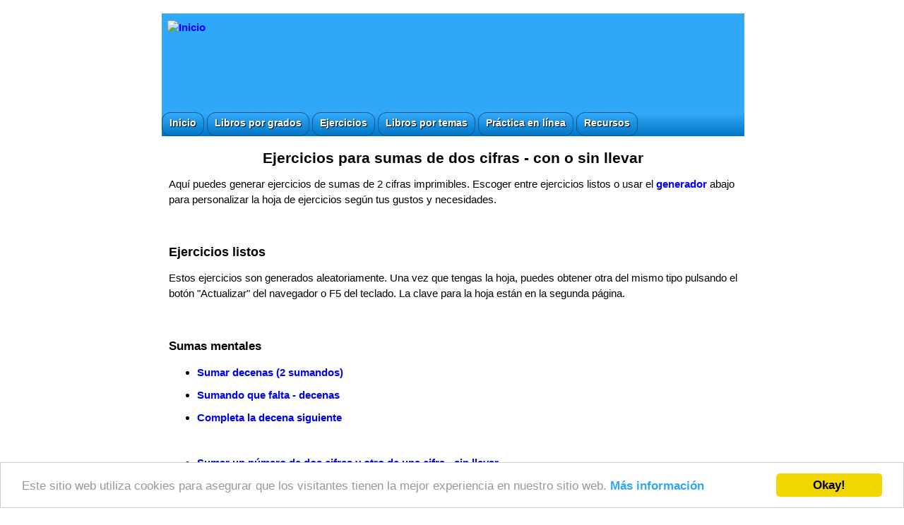

--- FILE ---
content_type: text/html; charset=UTF-8
request_url: https://www.mamutmatematicas.com/ejercicios/sumas_2_cifras.php
body_size: 6238
content:
<!DOCTYPE html>
<html lang="es">
  <head>
    <title>Ejercicios para sumas de dos cifras - con o sin llevar</title>
    <meta charset="UTF-8">
    <meta name="Description" content="Genera hojas de ejercicios imprimibles para sumas de 2 cifras. Hay muchas opciones, incluso hoja en formato PDF o html." />
    <meta name="Keywords" content="matematicas, hoja, ejercicios, sumar, suma, 2, cifras, grado 2" />
    <meta name="ROBOTS" content="INDEX,FOLLOW,ALL" />
        <link
      rel="SHORTCUT ICON"
      href="/favicon.ico"
    />
    <link
      href="../mamut-matematicas.css"
      rel="stylesheet"
    />
    <meta name="viewport" content="width=device-width, initial-scale=1, viewport-fit=cover" />

    <!-- Begin Cookie Consent plugin by Silktide - http://silktide.com/cookieconsent -->
    <script type="text/javascript">
      window.cookieconsent_options = {
        message:
          "Este sitio web utiliza cookies para asegurar que los visitantes tienen la mejor experiencia en nuestro sitio web.",
        dismiss: "Okay!",
        learnMore: "M&aacute;s informaci&oacute;n",
        link: "/privacidad.php",
        theme: "light-bottom"
      };
    </script>

    <script
      type="text/javascript"
      src="//cdnjs.cloudflare.com/ajax/libs/cookieconsent2/1.0.9/cookieconsent.min.js"
    ></script>
    <!-- End Cookie Consent plugin -->

    <!-- Google tag (gtag.js) -->
    <script async src="https://www.googletagmanager.com/gtag/js?id=G-F3MNST3QCH"></script>
    <script>
      window.dataLayer = window.dataLayer || [];
      function gtag(){dataLayer.push(arguments);}
      gtag('js', new Date());

      gtag('config', 'G-F3MNST3QCH');
    </script>
  </head>

  <body>
    <br />
    <div id="wrap">
      <div id="wrapInner">
     

<!-- <div style="padding:10px; background-color:yellow; font-size:16px">
Consigue un descuento de <b><font color=red>25%</font></b> de todos los libros Mamut (como archivos PDF) en este sitio web! Entra el c&oacute;digo <b>THANKS25</b> en el carrito de compras. V&aacute;lida hasta el 2 de diciembre, 2025.
</div>
-->

        <div id="headerBotArea">
          <div style="width:100%; padding-top:10px">
            <a
              href="/"
              title="Inicio - Mamutmatematicas.com"
              ><img
                id="logo"
                border="0"
                src="../images/logo/mamutmatematicas-logo-s.png"
                height="100"
                alt="Inicio"
                title="Inicio"
                style="margin-left:8px;"
            /></a>

          </div>

        </div>
        <!--end of header bot area-->

        <div id="mainNavi">
          <ul id="topmenu">
            <li>
              <a href="/">Inicio</a>
              <ul class="sub-menu">
                <li><a href="/contactar.php">Contactar</a></li>
              </ul>
            </li>

            <li>
              <a href="/libros-por-grado.php" title="Mis libros organizados por grados (grados 1-7)" >Libros por grados</a>
              <ul class="sub-menu">
                <li><a href="/grado_1.php">Grado 1</a></li>
                <li><a href="/grado_2.php">Grado 2</a></li>
                <li><a href="/grado_3.php">Grado 3</a></li>
                <li><a href="/grado_4.php">Grado 4</a></li>
                <li><a href="/grado_5.php">Grado 5</a></li>
                <li><a href="/grado_6.php">Grado 6</a></li>
                <li><a href="/grado_7.php">Grado 7</a></li>
                <li><a href="/como_pagar.php">Como pagar</a></li>
              </ul>
            </li>

            <li>
              <a href="/ejercicios/" title="Ejercicios gratuitos">Ejercicios</a>
              <ul class="sub-menu">
                <li>
                  <a
                    href="/ejercicios/grado_1.php"
                    >Grado 1</a
                  >
                </li>
                <li>
                  <a
                    href="/ejercicios/grado_2.php"
                    >Grado 2</a
                  >
                </li>
                <li>
                  <a
                    href="/ejercicios/grado_3.php"
                    >Grado 3</a
                  >
                </li>
                <li>
                  <a
                    href="/ejercicios/grado_4.php"
                    >Grado 4</a
                  >
                </li>
                <li>
                  <a
                    href="/ejercicios/grado_5.php"
                    >Grado 5</a
                  >
                </li>
                <li>
                  <a href="/ejercicios/grado_6.php" >Grado 6</a>
                </li>
                <li>
                  <a href="/ejercicios/"
                    >Ejercicios por temas</a
                  >
                </li>
              </ul>
            </li>

            <li>
              <a
                href="/libros-por-tema.php"
                title="Mis libros por temas"
                >Libros por temas</a
              >
            </li>

            <li style="padding-right:10px; padding-left:10px;">Pr&aacute;ctica en l&iacute;nea
            <ul class="sub-menu">
                <li><a href="/practicar/practica-tablas-de-multiplicar.php" title="Practica en linea de tablas de multiplicar">Tablas de multiplicar</a>
                 </li>
                <li><a href="/practicar/cuadricula-tablas-de-multiplicar.php" title="Cuadricula interactiva de las tablas de multiplicar">Cuadr&iacute;cula interactiva</a></li>
                <li><a href="/practicar/juego-imagenes-ocultas.php"  class="side-menu-dropdown-item" title="Juego de sumas de imagenes ocultas" style="font-size:0.9em">Sumas: im&aacute;genes ocultas</a></li>
                <li><a href="/practicar/juego-restas-imagenes-ocultas.php"  class="side-menu-dropdown-item" title="Juego de restas de imagenes ocultas" style="font-size:0.9em">Restas: im&aacute;genes ocultas</a></li>
            </li>
            </ul>

            </li>

            <li style="padding-right:10px; padding-left:10px;">Recursos
              <ul class="sub-menu">
                <li>
                  <a href="/evaluaciones_matematicas_primaria.php" title="Evaluaciones de matematicas gratuitas para grados 1-7">Evaluaciones</a>
                </li>
                <li>
                  <a href="/videos/" title="&iexcl;Aprende  matem&aacute;ticas con mis videos!">Videos</a>
                </li>
                <li>
                 <a href="/lecciones/" title="Lecciones de matematicas">Lecciones</a>
                </li>
              <li>
                <a href="/gratis.php" title="&iexcl;Descargue un regalo gratis!">&iexcl;Un regalo!</a>
              </li>
              </ul>
            </li>
          </ul>
        </div>
        <!--end of main navigation-->
      </div>
      <!--end of wrap inner-->

      <div id="InnerContent">


 <div style="padding:10px">
    <h1 align="center">Ejercicios para sumas de dos cifras - con o sin llevar</h1>


<p>Aqu&iacute; puedes generar ejercicios de sumas de 2 cifras imprimibles. Escoger entre ejercicios listos o usar el  <a href="#generador">generador</a> abajo para personalizar la hoja de ejercicios seg&uacute;n tus gustos y necesidades.</p>  

<!-- code for squarish adsense ad here -->

<br>
<h2>Ejercicios listos</h2>

<p>Estos ejercicios son generados aleatoriamente. Una vez que tengas la hoja, puedes obtener otra del mismo tipo  pulsando el bot&oacute;n "Actualizar" del navegador o F5 del teclado. La clave para la hoja est&aacute;n en la segunda p&aacute;gina.
</P>

<br>
<h3>Sumas mentales</h3>

<ul>

<li class="sp"><a target="_blank" href="tabla-sumar.php?columns=0&col=2&row=8&min1=10&max1=90&step1=10&list1=&min2=10&max2=90&step2=10&list2=&min3=0&max3=100&step3=1&list3=&font=Default&FontSize=16pt&pad=32&ptitle=&Submit=Submit&min6=&max6=&step6=&list6=&switch_v1v2=1">
Sumar decenas (2 sumandos)</a></li>

<li class="sp"><a target="_blank" href="tabla-sumar.php?columns=0&col=2&row=8&min1=10&max1=90&step1=10&list1=&min2=10&max2=90&step2=10&list2=&min3=&max3=100&step3=&list3=&font=Default&FontSize=16pt&pad=10&extraspace=2&ptitle=&Submit=Submit&min6=&max6=&step6=&list6=&missadd=1">
Sumando que falta - decenas</a></li>


<li class="sp"><a target="_blank" href="tabla-sumar.php?columns=0&col=2&row=8&min1=1&max1=99&step1=1&list1=&min2=1&max2=9&step2=1&list2=&min33=10&max33=100&step33=10&list33=&font=Default&FontSize=16pt&pad=10&extraspace=2&ptitle=&Submit=Submit&min3=0&max3=100&step3=1&list3=&min4=0&max4=100&step4=1&list4=&min5=0&max5=100&step5=1&list5=&min6=0&max6=100&step6=1&list6=&missadd=1">
Completa la decena siguiente</a></li>

<br>

<li class="sp"><a target="_blank" href="tabla-sumar.php?columns=0&col=2&row=10&min1=11&max1=98&step1=1&list1=&min2=1&max2=9&step2=1&list2=&min3=&max3=&step3=&list3=&font=Default&FontSize=16pt&pad=0&extraspace=2&ptitle=&Submit=Submit&min6=&max6=&step6=&list6=&nocarr=1&switch_v1v2=1">
Sumar un n&uacute;mero de dos cifras y otro de una cifra - sin llevar</a></li>

<li class="sp"><a target="_blank" href="tabla-sumar.php?columns=0&col=2&row=10&min1=11&max1=98&step1=1&list1=&min2=1&max2=9&step2=1&list2=&min3=&max3=&step3=&list3=&font=Default&FontSize=16pt&pad=0&extraspace=2&ptitle=&Submit=Submit&min6=&max6=&step6=&list6=&nocarr=1&missadd=1&switch_v1v2=1">
Sumar un n&uacute;mero de dos cifras y otro de una cifra - sin llevar, sumando que falta</a></li>

<li class="sp"><a target="_blank" href="tabla-sumar.php?columns=0&col=2&row=10&min1=2&max1=9&step1=1&list1=&min2=11&max2=100&step2=1&list2=&min3=0&max3=100&step3=1&list3=&font=Default&FontSize=16pt&pad=0&extraspace=2&ptitle=&Submit=Submit&min6=&max6=&step6=&list6=&switch_v1v2=1">
Sumar un n&uacute;mero de dos cifras y otro de una cifra (puede ser con llevado)</a></li>

<br>
<li class="sp"><a target="_blank" href="tabla-sumar.php?columns=0&col=2&row=10&min1=10&max1=90&step1=10&list1=&min2=11&max2=100&step2=1&list2=&min3=0&max3=100&step3=1&list3=&font=Default&FontSize=14pt&pad=5&extraspace=2&ptitle=&Submit=Submit&min6=&max6=&step6=&list6=&switch_v1v2=1">
Sumas de dos cifras - un sumando es una decena</a></li>

<li class="sp"><a target="_blank" href="tabla-sumar.php?columns=0&col=2&row=10&min1=10&max1=90&step1=10&list1=&min2=10&max2=90&step2=10&list2=&min3=10&max3=90&step3=10&list3=&font=Default&FontSize=16pt&pad=0&extraspace=2&ptitle=&Submit=Submit&addends=3&min6=10&max6=90&step6=10&list6=">
Sumar decenas, 3 sumandos</a></li>

<li class="sp"><a target="_blank" href="tabla-sumar.php?columns=0&col=2&row=8&min1=10&max1=90&step1=10&list1=&min2=10&max2=90&step2=10&list2=&min33=&max33=&step33=&list33=&font=Default&FontSize=14pt&pad=0&extraspace=2&ptitle=&addends=3&min3=10&max3=90&step3=10&list3=&min4=0&max4=100&step4=1&list4=&min5=0&max5=100&step5=1&list5=&min6=0&max6=100&step6=1&list6=&missadd=1&Submit=Submit">
Sumar decenas, 3 sumandos, sumando que falta</a> (imprimir con orientacion horizontal)</li>

<li class="sp"><a target="_blank" href="tabla-sumar.php?columns=0&col=2&row=10&min1=10&max1=99&step1=1&list1=&min2=11&max2=99&step2=1&list2=&min3=&max3=100&step3=&list3=&font=Default&FontSize=16pt&pad=0&extraspace=2&ptitle=&Submit=Submit&min6=&max6=&step6=&list6=&nocarr=1">
Sumas de 2 cifras mentalmente, sin llevar</a></li>


<br>

<li class="sp"><a target="_blank" href="tabla-sumar.php?columns=0&col=2&row=8&min1=11&max1=99&step1=1&list1=&min2=2&max2=9&step2=1&list2=&min33=&max33=&step33=&list33=&font=Default&FontSize=14pt&pad=0&extraspace=2&ptitle=&addends=3&min3=2&max3=9&step3=1&list3=&min4=0&max4=100&step4=1&list4=&min5=0&max5=100&step5=1&list5=&min6=0&max6=100&step6=1&list6=&switch_v1v2=1&Submit=Submit">
Sumar un n&uacute;mero de 2 cifras y dos de 1 cifra</a> (imprimir la hoja en orientaci&oacute;n horizontal)</li>

<li class="sp"><a target="_blank" href="tabla-sumar.php?columns=0&col=2&row=8&min1=11&max1=99&step1=1&list1=&min2=2&max2=9&step2=1&list2=&min33=&max33=&step33=&list33=&font=Default&FontSize=14pt&pad=0&extraspace=2&ptitle=&addends=4&min3=2&max3=9&step3=1&list3=&min4=2&max4=9&step4=1&list4=&min5=0&max5=100&step5=1&list5=&min6=0&max6=100&step6=1&list6=&switch_v1v2=1&Submit=Submit">
Sumar un n&uacute;mero de 2 cifras y tres de 1 cifra</a>(imprimir la hoja en orientaci&oacute;n horizontal)</li>

<li class="sp"><a target="_blank" href="tabla-sumar.php?columns=0&col=2&row=8&min1=11&max1=99&step1=1&list1=&min2=2&max2=9&step2=1&list2=&min33=&max33=&step33=&list33=&font=Default&FontSize=14pt&pad=0&extraspace=2&ptitle=&addends=4&min3=2&max3=9&step3=1&list3=&min4=2&max4=9&step4=1&list4=&min5=0&max5=100&step5=1&list5=&min6=0&max6=100&step6=1&list6=&missadd=1&switch_v1v2=1&Submit=Submit">
Sumar un n&uacute;mero de 2 cifras y tres de 1 cifra, sumando que falta</a> (imprimir la hoja en orientaci&oacute;n horizontal)</li>

</ul>
<br>

<h3>Sumas en columnas</h3>

<ul>

<li class="sp"><a target="_blank" href="tabla-sumar.php?columns=1&col=3&row=5&min1=10&max1=90&step1=1&list1=&min2=1&max2=9&step2=1&list2=&min3=10&max3=100&step3=&list3=&font=Default&FontSize=16pt&pad=32&ptitle=&Submit=Submit&min6=&max6=&step6=&list6=">
Sumas de 1 y 2 cifras - f&aacute;cil</a></li>

<li class="sp"><a target="_blank" href="tabla-sumar.php?columns=1&col=3&row=5&min1=10&max1=90&step1=1&list1=&min2=10&max2=90&step2=1&list2=&min3=10&max3=200&step3=&list3=&font=Default&FontSize=16pt&pad=32&ptitle=&Submit=Submit&min6=&max6=&step6=&list6=&nocarr=1">
Sumas de 2 cifras - sin llevar</a></li>

<li class="sp"><a target="_blank" href="tabla-sumar.php?columns=1&col=3&row=5&min1=10&max1=90&step1=1&list1=&min2=10&max2=90&step2=1&list2=&min3=10&max3=200&step3=&list3=&font=Default&FontSize=16pt&pad=32&ptitle=&Submit=Submit&min6=&max6=&step6=&list6=&nocarr=0">
Sumas de 2 cifras - con llevar</a></li>

<li class="sp"><a target="_blank" href="tabla-sumar.php?columns=1&col=3&row=5&min1=10&max1=90&step1=1&list1=&min2=10&max2=90&step2=1&list2=&min3=10&max3=100&step3=&list3=&font=Default&FontSize=16pt&pad=32&ptitle=&Submit=Submit&min6=&max6=&step6=&list6=&missadd=1">
Sumas de 2 cifras - averigua el sumando que falta</a></li>
<br>


</ul>
<br>

<h2>Generador de ejercicios de sumar</h2>

<p>Con este generador, puedes crear hojas en formato PDF o html. Hay la opci&oacute;n de <B>sumas verticales</b> (en columna) u <B>horizontales</b> (en fila). Puedes escoger el rango de los sumandos e incluso crear ejercicios de m&uacute;ltiplos de diez o de cien por insertar un "Incremento" de 10 o 100 o cualquier otro n&uacute;mero entero.</p>

<p>Con las opciones avanzadas se pueden crear hojas de ejercicios de sumas con  <B>sumandos que faltan</b> o de sumas con desde  3 <b> hasta 6 sumandos</b>. La opci&oacute;n "<b>Sin llevar</b>" es buena para los alumnos que est&aacute;n reci&eacute;n empezando a aprender a sumar en columnas.</p>

<p>Todas las hojas vienen con su clave en la segunda pagina de la hoja.</P>



<a name="generador"></a>

<div class=thinbluebox2>
<div class=gradient-c2>Generador de ejercicios de sumar</div>

<form action="tabla-sumar.php" method=get name="math_problems" target="_blank"> 

<table cellpadding=14 border=0 cellspacing=0 style="line-height:200%;">
<tr>
<td valign="bottom" class=thinbluebottom>



<font color="#800080"><i><b>Opciones b&aacute;sicas:</b></i></font><Br>

Formato: <select size="1" name="columns">
<option selected value="0">Horizontal</option>
<option value="1">Vertical</option></select><br><Br>

<input type="text" name="col" size="1" value="2">&nbsp;ejercicios en fila, &nbsp; 
<input type="text" name="row" size="1" value="8">&nbsp;filas<br>
<Br>

Espacio adicional debajo de los ejercicios: <input type="text" name="extraspace" size="1" value="0">&nbsp;l&iacute;neas

</td></tr>

<tr><td class=thinbluebottom>
<u>Rangos:</u>
<table border="0" cellpadding="4" cellspacing="0" style="font-size:0.9em; line-height:100%">
 <tr><td>&nbsp;</td>
 <td>Min:</td>
 <td>Max:</td>

 <td>Incre<wbr>mento:</td>
 <td rowspan="4"><b><br>
 O</b></td>
 <td>Enume<wbr>rados:</td>
 </tr>
 <tr><td bgcolor="yellow"><b>Valor 1&nbsp;</b></td>
 <td bgcolor="yellow"><input type="text" name="min1" size="1" value="0"></td>
 <td bgcolor="yellow"><input type="text" name="max1" size="1" value="100"></td>
 <td bgcolor="yellow"><input type="text" name="step1" size="1" value="1"></td>
 <td><input type="text" name="list1" size="4"></td>
 </tr>
 <tr><td bgcolor="yellow"><b>Valor 2&nbsp;</b></td>
 <td bgcolor="yellow"><input type="text" name="min2" size="1" value="0"></td>
 <td bgcolor="yellow"><input type="text" name="max2" size="1" value="100"></td>
 <td bgcolor="yellow"><input type="text" name="step2" size="1" value="1"></td>
 <td><input type="text" name="list2" size="4"></td>
 </tr>
 <tr><td><b>Suma</b></td>
 <td><input type="text" name="min33" size="1"></td>
 <td><input type="text" name="max33" size="1"></td>
 <td><input type="text" name="step33" size="1"></td>
 <td><input type="text" name="list33" size="4"></td>
 </tr></table>

<p style="line-height:100%"><i>Es mejor dejar vac&iacute;o el rango de la "suma".</i></P>

<p style="line-height:100%; font-size:80%">Si colocas un incremento para la "suma" y para el valor 1, y el programa no funciona correctamente, por favor poner incremento de 1 para el valor 2.</p>



</td></tr>

<tr><td  bgcolor="#A6D2FF"  class=thinbluebottom>
Orientaci&oacute;n de la p&aacute;gina:<br>
<input type="radio" name="orientation" value="portrait">Vertical &nbsp; <input type="radio" name="orientation" value="landscape">Horizontal<br>
(solo para hoja PDF; la orientaci&oacute;n de hoja html se establece en vista previa de imprimir en el navegador)
<br><br>


Fuente: <select size="1" name="font">
 <option selected>Arial</option>
 <option>Helvetica</option>
 <option>sans-serif</option>
 <option>Times New Roman</option>
 <option>Verdana</option>
</select>&nbsp; &nbsp; Tama&ntilde;o de la letra:&nbsp;<select size="1" name="FontSize">
 <option>8pt</option>
 <option>10pt</option>
 <option>11pt</option>
 <option>12pt</option>
 <option>13pt</option>
 <option selected>14pt</option>
 <option>16pt</option>
 <option>18pt</option>
 <option>20pt</option>
 <option>24pt</option>
 <option>36pt</option>
</select><Br><br>

Espacio intracelular: <input type="text" name="pad" size="3" value="25">
<br><br>
Borde: <input type=checkbox name=border> &nbsp; &nbsp; 
Color del borde:&nbsp;<select size="1" name="color"><option>red</option><option>blue</option><option>purple</option><option>teal</option><option selected>green</option><option>orange</option><option>gray</option><option>black</option></select>
<Br>
<br>
<input name="PDF_worksheet" type="submit" value="Hoja PDF" style="outline:7px solid blue; font-size:1em; margin:12px" /> &nbsp;  &nbsp;  &nbsp; <input name="html_worksheet" type="submit" value="Hoja Html" style="outline:7px solid blue; font-size:1em; margin:12px" />


</td></tr>

<tr><td class=thinbluebottom >

<p><font color="#800080"><b><i>Opciones avanzadas</i></b></font></p>


<p><input type="radio" name="addends" value="3">3 sumandos<Br>
<input type="radio" name="addends" value="4">4 sumandos<Br>
<input type="radio" name="addends" value="5">5 sumandos<Br>
<input type="radio" name="addends" value="6">6 sumandos<Br>
</p>

Rangos para los sumandos (valores) 3-6:
<table border="0" cellpadding="4" cellspacing="0" style="font-size:0.9em; line-height:100%">
 <tr><td>&nbsp;</td>
 <td>Min:</td>
 <td>Max:</td>
 <td>Incre<wbr>mento:</td>
 <td rowspan="5"><b><br>
 O</b></td>
 <td>Enume<wbr>rados:</td>
 </tr>
 <tr><td bgcolor="yellow"><b>Valor 3&nbsp;</b></td>
 <td bgcolor="yellow"><input type="text" name="min3" size="1" value="0"></td>
 <td bgcolor="yellow"><input type="text" name="max3" size="1" value="100"></td>
 <td bgcolor="yellow"><input type="text" name="step3" size="1" value="1"></td>
 <td><input type="text" name="list3" size="4"></td>
 </tr>
 <tr><td bgcolor="yellow"><b>Valor 4&nbsp;</b></td>
 <td bgcolor="yellow"><input type="text" name="min4" size="1" value="0"></td>
 <td bgcolor="yellow"><input type="text" name="max4" size="1" value="100"></td>
 <td bgcolor="yellow"><input type="text" name="step4" size="1" value="1"></td>
 <td><input type="text" name="list4" size="4"></td>
 </tr>
 <tr><td bgcolor="yellow"><b>Valor 5&nbsp;</b></td>
 <td bgcolor="yellow"><input type="text" name="min5" size="1" value="0"></td>
 <td bgcolor="yellow"><input type="text" name="max5" size="1" value="100"></td>
 <td bgcolor="yellow"><input type="text" name="step5" size="1" value="1"></td>
 <td><input type="text" name="list5" size="4"></td>
 </tr>
 <tr><td bgcolor="yellow"><b>Valor 6&nbsp;</b></td>
 <td bgcolor="yellow"><input type="text" name="min6" size="1" value="0"></td>
 <td bgcolor="yellow"><input type="text" name="max6" size="1" value="100"></td>
 <td bgcolor="yellow"><input type="text" name="step6" size="1" value="1"></td>
 <td><input type="text" name="list6" size="4"></td>
 </tr>
</table>



<Br>
</td><tr>

<tr><td  class=thinbluebottom >

<P>Formato de n&uacute;meros negativos:</p>
<input type="radio" name="negsign" value="brackets">en parentesis, <i>ej.</i> (-12)<Br>
<input type="radio" name="negsign" value="dashup">con s&iacute;mbolo 'menos' superior, <i>ej.</i> <sup>&minus;</sup>12

<Br><br>
<input type="checkbox" name="nocarr" value="1">Sin llevar (solo con  2 sumandos)<br>
<input type="checkbox" name="missadd" value="1">Sumandos que faltan<br>

<input type="checkbox" name="switch_v1v2" value="1">Cambiar el &oacute;rden de sumandos  aleatoriamente<br>

<input type="checkbox" name="switcho" value="1">Cambiar la ubicaci&oacute;n del signo "=" aleatoriamente


<br>
<br>
T&iacute;tulo e instrucciones adicionales (se permite el c&oacute;digo HTML)<br>
<textarea rows="2" name="ptitle" style="width:100%"></textarea><br>

<Br>

 <br>
<input name="PDF_worksheet" type="submit" value="Hoja PDF" style="outline:7px solid blue; font-size:1em; margin:12px" /> &nbsp;  &nbsp;  &nbsp; <input name="html_worksheet" type="submit" value="Hoja Html" style="outline:7px solid blue; font-size:1em; margin:12px" />

<br /><br />
<input name="Reset" type="reset" value="Reiniciar" />


</td></tr></table>
</form>
</div>


<Br><Br>


<table style="margin:auto; text-align:left; font-size:0.85em; line-height:225%; border:2px solid #0075C5; padding:4px">
<tr><td>

<p style="background-color:#91CFF6; padding:2px; margin:0px" align="center">
<a href="https://www.mamutmatematicas.com/ejercicios/"><b>Menu para ejercicios de matematicas</b></a></p>

<div style="float:left; margin:12px">

<a href="grado_1.php">Para el grado 1</a><br>
<a href="grado_2.php">Para el grado 2</a><br>
<a href="grado_3.php">Para el grado 3</a><br>
<a href="grado_4.php">Para el grado 4</a><br>
<a href="grado_5.php">Para el grado 5</a><br>
<a href="grado_6.php">Para el grado 6</a><br>
<Br>
<a href="tablas-listas-numeros.php">Tablas y listas de n&uacute;meros</a>
<br><a href="operaciones-basicas.php">Operaciones b&aacute;sicas</a>
<br><a href="adicion.php">Ejercicios de sumar</a>
<br><a href="numerales-romanos.php">Numerales romanos</a>
<br><a href="redondear.php">Redondeo de n&uacute;meros</a>

<Br>
<br><a href="reloj.php">Relaciones de tiempo (la hora)</a>
<br><a href="medicion.php">Convertir unidades de medidas</a>
<Br><BR>
<a href="fracciones.php">Ejercicios de fracciones</a>
<br><a href="fracciones-2.php">M&aacute;s fracciones</a>
<br><a href="calculador_fracciones.php">Calculador de fracciones</a>
</div>

<div style="float:left; margin:12px">

<a href="factorizar.php">Descomponer en factores primos</a>
<br><a href="hallar_factores.php">Hallar factores</a>
<br><a href="exponentes.php">Exponentes</a>
<br><a href="valor_posicional.php">Valor posicional</a>


<Br>
<br><a href="decimales.php">Hojas de ejercicios de decimales</a>
<br><a href="fraccion-decimal.php">Convertir fracciones en decimales</a>
<br><a href="tanto-por-ciento.php">Convertir un n&uacute;mero en tanto por ciento</a>
<br><a href="porciento-decimal.php">Convertir tantos por ciento en decimales</a>
<br><a href="porcentaje.php">Calcular porcentajes</a>

<br>
<br><a href="problemas_razones.php">Problemas de razones</a>
<br><a href="proporciones.php">Proporciones</a>
<br><a href="raices-cuadradas.php">Calcular ra&iacute;ces cuadradas</a>
<br><a href="circulo.php">Radio, &aacute;rea, di&aacute;metro<br>o circunferencia de c&iacute;rculos</a>
<br><a href="clasificar_triangulos.php" >Clasificar tri&aacute;ngulos</a>
<br><a href="clasificar_cuadrilateros.php" >Clasificar cuadril&aacute;teros</a>
<Br><a href="area_perimetro_rectangulos.php" >&Aacute;rea y per&iacute;metro de rect&aacute;ngulos</a>
<Br><Br>
<a href="orden_operaciones.php">Orden de operaciones</a><br>  
<a href="evaluar_expresiones.php">Evaluar expresiones</a><br>  
<a href="expresiones_variables.php">Escribir expresiones</a><br>
<a href="ecuaciones_lineales.php">Ecuaciones lineales</a><br>
<a href="graficar_rectas.php">Graficar rectas</a><br>
<a href="notacion_cientifica.php">Notaci&oacute;n cient&iacute;fica</a>


</div>

</td></tr></table>
<br><Br>

<hr size="3" color="#0075C5">

<br>


<div style="margin:auto; max-width:600px; padding:15px; background-color:#91CFF6; text-align:left; border-radius:15px">
<h3 style="border-bottom:1px solid black; margin-top:0px">&iquest;C&oacute;mo comprar los libros Mamut Matem&aacute;ticas?</h3>

<ul>
<li><b>Libros electronicos</b> (descargos): Puede usar tarjeta de credito o Paypal para comprar los libros aqu&iacute; en este sitio web (www.mamutmatematicas.com). Despu&eacute;s de completar la compra, ver&aacute; los enlaces de descargo en la &uacute;ltima p&aacute;gina del pedido, y recibir&aacute; un correo que los contiene.<br>&nbsp;
</li>

<li><b>Libros impresos</b>:  <a href="https://www.mamutmatematicas.com/libros_impresos.php">Ve m&aacute;s informaci&oacute;n aqu&iacute;</a>.</li>


</ul>

</div>
<br>

<div class="space"></div>

<div width="100%" style="line-height:150%; padding:5px; background-color:#0075C5; color:white; font-size:14px; text-align:center">

<a href="/contactar.php" style="text-decoration:none" rel="nofollow"><font color="white">Contactar</font></a>
&nbsp; &nbsp; &nbsp; 

<a href="/privacidad.php" style="text-decoration:none" rel="nofollow"><font color="white">Privacidad</font></a>
&nbsp; &nbsp; &nbsp; 

<a href="/sobre.php" style="text-decoration:none"><font color="white">Qui&eacute;n soy yo</font></a>
&nbsp; &nbsp; &nbsp; 


<a href="https://www.mathmammoth.com/" style="text-decoration:none"><font color="white">Mis libros en ingl&eacute;s</font></a>
&nbsp; &nbsp; &nbsp; 
<br><br>
<center>&copy; 2006-2025 Maria Miller</center>

</div>

</div>


</body>
</html>


--- FILE ---
content_type: text/css
request_url: https://www.mamutmatematicas.com/mamut-matematicas.css
body_size: 9308
content:
body {
  color: #000000;
  font-family: Verdana, Helvetica, sans-serif;
  background: url(images/bak.jpg);
  margin: 0px;
  padding: 0px;
  font-size: 0.94em;
  line-height: 130%;
}

h1 {
  font-size: 1.4em;
  margin-top: 10px;
}

h2 {
  font-size: 1.2em;
}

h3 {
  font-size: 1.1em;
  line-height: 125%
}

input {
  font-size: 0.94em;
}

select {
  font-size: 0.94em;
}

a {
  color: #0055ee;
  font-weight: bold;
  text-decoration: none;
}

a:link {
  color: blue;
  font-weight: bold;
  text-decoration: none;
}

a:visited {
  color: #0055ee;
  font-weight: bold;
  text-decoration: none;
}

a:hover {
  color: blue;
  font-weight: bold;
  text-decoration: underline;
}

a.menu {
  color: blue;
  font-size: 18px;
  font-weight: bold;
  text-decoration: none;
}

a.menu:hover {
  color: blue;
  font-size: 18px;
  font-weight: bold;
  text-decoration: underline;
}

a.ej {
  color: blue;
  font-size: 14px;
  font-weight: bold;
  text-decoration: none;
}

a.ej:hover {
  color: blue;
  font-size: 14px;
  font-weight: bold;
  text-decoration: underline;
}

ul.spaced li {margin-top:15px; margin-bottom:15px}

li.sp {
  margin-top: 10px;
  margin-bottom: 10px;
}

li.sp2 {
  margin-bottom: 15px;
  margin-top: 15px;
  margin-left: -15px;
}

a.kagilink {
  display: block;
  line-height: 20px;
  padding: 3px;
  border: 2px solid white;
  background-color: #ffe87c;
  color: #222222;
  border-radius: 10px;
  width: 130px;
}

a.kagilink:hover {
  background-color: #ffd925;
  text-decoration: none;
}

.green {
  background-color: #bcf2bc;
  color: green;
  padding: 3px;
}

.goldentext {
  background-color: #ffe88c;
  color: darkorange;
  padding: 3px;
}

.bluetext {
  background: linear-gradient(to left, #bee6ff, #91cff6);
  color: #1b39bb;
  padding: 7px;
  border-radius:12px
}

.you {
  background-color: #ffff86;
  padding: 3px;
  font-size: 13px;
  margin-left: -10px;
  margin-top: -30px;
}

/*cenango CSS*/
#wrap {
  max-width: 842px;
  /*width:860px;*/
  margin: auto;
  background: url(https://www.mamutmatematicas.com/images/glow.png);
  background-repeat: repeat-y;
}

#wrapInner {
  margin: 0 7px 0 10px;
}

#menu {
  float: left;
  height: 35px;
  background-image: url(https://www.mamutmatematicas.com/images/buttons/menugrad.jpg);
  padding-left: 11px;
  padding-right: 11px;
  text-shadow: 0px 1px 1px #000;
  border-right: 1px solid #09496f;
  border-left: 1px solid #09496f;
}

#headerBotArea {
  display: run-in;
  min-height: 140px;
  background: url(https://www.mamutmatematicas.com/images/blue_grad.jpg) #30a8f9;
  background-repeat: repeat-x;
}

#headerLine {
  height: 2px;
}

#InnerContent {
  margin: 0 7px 0 10px;
 
  line-height: 150%;
}

.space {
  clear: both;
  height: 10px;
}

div.bookdisplay {
  width: 200px;
  padding: 10px;
  color: black;
  font-size: 12px;
  font-weight: bold;
  float: right;
  margin-left: 10px;
  background-color: #d0d0d0;
  text-align: center;
}

@media screen and (min-width: 700px) {
  .rightfloat {
    float: right;
    margin-left: 15px;
  }
}

@media screen and (max-width: 699px) {
  .rightfloat {
    display: block;
    margin-top: 20px;
    margin-left: 15px;
  }
}

@media screen and (min-width: 501px) {
  .rightfloat2 {
    float: right;
    margin-left: 15px;
  }
}

@media screen and (max-width: 500px) {
  .rightfloat2 {
    display: block;
    background-color: #e0e0e0;
    padding: 20px;
    text-align: center;
  }

  .rightfloat {
    display: block;
    margin: 0px !important;
  }

  div.bookdisplay {
    float: none !important;
    margin: auto !important;
    margin-bottom: 20px;
  }

  #wrapInner {
    margin: 0px !important;
  }
}

td.display {
  font-size: 12px;
}

.bookdisplay-horizontal {
  padding: 10px;
  color: black;
  font-size: 12px;
  font-weight: bold;
  margin-left: 10px;
  background-color: #d0d0d0;
  text-align: left;
  font-family: verdana, helvetica, sans-serif;
}

a.buylink {
  display: block;
  line-height: 20px;
  padding: 3px;
  border: 2px solid white;
  background-color: #ffe87c;
  color: #222222;
  border-radius: 10px;
  width: 130px;
}

a.buylink:hover {
  background-color: #ffd925;
  text-decoration: none;
}

.kagibutton {
  padding: 5px;
  border: 2px solid white;
  background-color: #ffe88c;
}

.yellowbutton {
  padding: 5px;
  border: 2px solid white;
  background-color: #ffeb82;
  border-radius:15px;
}

.lulubutton {
  padding: 5px;
  border: 2px solid white;
  background-color: lightgreen;
}

.midcolumntext {
  padding: 15px;
  background-color: #ffffff;
  line-height: 150%;
}

.submenu {
  position: absolute;
  margin: 3px;
  width: 120;
}

.thinbluebox2 {
  border: 1px solid #289fbd;
  width: 100%;
}

.thinbluebottom {
  border-bottom: 1px solid #289fbd;
}

.gradient-c2 {
  background: -webkit-linear-gradient(#11b0e0, #a7daef);
  /* For Safari 5.1 to 6.0 */
  background: -o-linear-gradient(#11b0e0, #a7daef);
  /* For Opera 11.1 to 12.0 */
  background: -moz-linear-gradient(#11b0e0, #a7daef);
  /* For Firefox 3.6 to 15 */
  background: linear-gradient(#11b0e0, #a7daef);
  /* Standard syntax */
  background-color: #5ac4e8;
  padding: 7px;
  text-align: center;
  font-size: 20px;
  font-weight: bold;
}

td.g {
  outline: 7px solid white;
  text-align: center;
  width: 340px;
  vertical-align: top;
  background-color: #d6d6d6;
  float: left;
}

td.y {
  outline: 7px solid white;
  text-align: center;
  width: 340px;
  vertical-align: top;
  background-color: #ffff78;
  float: left;
}

img.wsimg {
  width: 280px;
  height: auto;
}

@media screen and (max-width: 400px) {
  td.g {
    width: 250px !important;
  }

  td.y {
    width: 250px !important;
  }

  img.wsimg {
    width: 230px !important;
    height: auto;
  }

  a.PDFbutton {
    font-size: 0.8em;
  }

  a.htmlbutton {
    font-size: 0.8em;
  }
}

a.htmlbutton {
  background-color: #77b43b;
  padding: 7px;
  color: #ddf3c7;
  text-shadow: 1px 0px 1px black;
  border-radius: 10px;
}

a.htmlbutton:hover {
  background-color: #afe777;
  text-decoration: none;
  color: #ddf3c7;
  text-shadow: 1px 1px 1px black;
}

a.PDFbutton {
  background-color: #32b9e3;
  padding: 6px;
  color: white;
  text-shadow: 1px 0px 1px black;
  border-radius: 10px;
}

a.PDFbutton:hover {
  text-decoration: none;
  background-color: #a5dbed;
  color: #2383a1;
  text-shadow: 1px 0px 1px #a5dbed;
}

#mainNavi {
  background: -webkit-linear-gradient(#36abfa, #0176c6);
  /* For Safari 5.1 to 6.0 */
  background: -o-linear-gradient(#36abfa, #0176c6);
  /* For Opera 11.1 to 12.0 */
  background: -moz-linear-gradient(#36abfa, #0176c6);
  /* For Firefox 3.6 to 15 */
  background: linear-gradient(#36abfa, #0176c6);
  /* Standard syntax */
  background-color: #1e95e5;
  min-height: 32px;
  display: block;
}

/*for top navigation menu - Initialize*/
ul#topmenu,
ul#topmenu ul.sub-menu {
  padding: 0px;
  margin: 0px;
  display: block;
  font-size: 14px;
}

ul.sub-menu {
  /* background-color: #0176c6;*/
}

ul#topmenu li {
  display: inline-block;
  margin: 0px;
  list-style-type: none;
  color: white;
  text-shadow: 1px 1px 1px black;
  font-weight: bold;
  border: 1px solid #05568b;
  border-radius: 12px;
  height: 32px;
  line-height: 28px;

  background: -webkit-linear-gradient(#36abfa, #0176c6);
  /* For Safari 5.1 to 6.0 */
  background: -o-linear-gradient(#36abfa, #0176c6);
  /* For Opera 11.1 to 12.0 */
  background: -moz-linear-gradient(#36abfa, #0176c6);
  /* For Firefox 3.6 to 15 */
  background: linear-gradient(#36abfa, #0176c6);
  /* Standard syntax */
  background-color: #1e95e5;
}

/*Link Appearance*/

ul#topmenu li a,
ul#topmenu li ul.sub-menu li a {
  display: inline-block;
  margin: 0px;
  color: white;
  text-shadow: 1px 1px 1px black;
  font-weight: bold;
  text-decoration: none;
  padding-right: 10px;
  padding-left: 10px;
  text-align: center;
  height: 32px;
  line-height: 28px;
  
}

/*Link Appearance*/
ul#topmenu li ul.sub-menu li a {
  /*	border:0px solid #05568b;*/
  min-width:140px; 
  text-align: left;
  white-space: nowrap;
}

ul#topmenu li a:hover,
ul#topmenu li ul.sub-menu li a:hover {
  background-color: #36abfa;
border-radius: 12px;
  
}

/*Make the parent of sub-menu relative*/
ul#topmenu li {
  position: relative;
}

/*sub menu*/
ul#topmenu li ul.sub-menu {
  display: none;
  position: absolute;
  top: 32px;
  left: 0;
}

ul#topmenu li:hover ul.sub-menu {
  display: block;
}

@media screen and (max-width: 800px) {
  .nodisplay {
    display: none !important;
  }
}

@media screen and (max-width: 680px) {
  .video {
    width: 480px !important;
    height: 270px !important;
  }

  .video2 {
    width: 480px !important;
    height: 355px !important;
  }
}

@media screen and (max-width: 350px) {
  #logo {
    width: 280px !important;
    height: auto !important;
    margin: 0px !important;
  }

  .video {
    width: 280px !important;
    height: 158px !important;
  }

  .video2 {
    width: 280px !important;
    height: 210px !important;
  }
}
